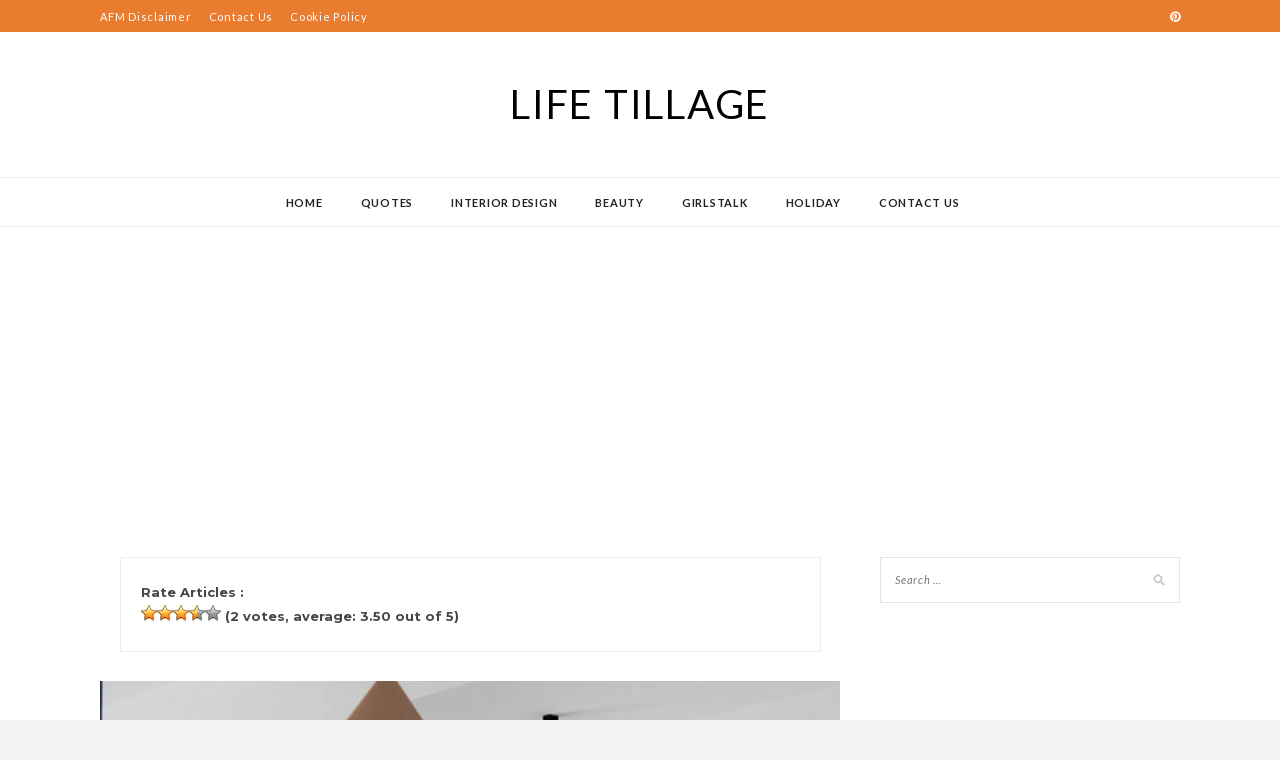

--- FILE ---
content_type: text/html; charset=utf-8
request_url: https://www.google.com/recaptcha/api2/aframe
body_size: 269
content:
<!DOCTYPE HTML><html><head><meta http-equiv="content-type" content="text/html; charset=UTF-8"></head><body><script nonce="bDhHoxkZUDXjUR9rNeM1jw">/** Anti-fraud and anti-abuse applications only. See google.com/recaptcha */ try{var clients={'sodar':'https://pagead2.googlesyndication.com/pagead/sodar?'};window.addEventListener("message",function(a){try{if(a.source===window.parent){var b=JSON.parse(a.data);var c=clients[b['id']];if(c){var d=document.createElement('img');d.src=c+b['params']+'&rc='+(localStorage.getItem("rc::a")?sessionStorage.getItem("rc::b"):"");window.document.body.appendChild(d);sessionStorage.setItem("rc::e",parseInt(sessionStorage.getItem("rc::e")||0)+1);localStorage.setItem("rc::h",'1769004122707');}}}catch(b){}});window.parent.postMessage("_grecaptcha_ready", "*");}catch(b){}</script></body></html>